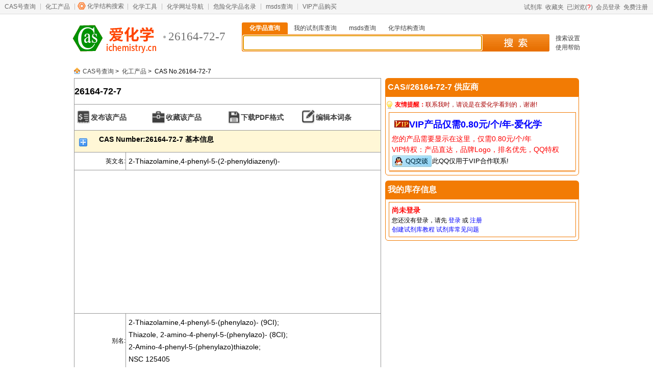

--- FILE ---
content_type: text/html; Charset=GB2312
request_url: http://www.ichemistry.cn/chemistry/26164-72-7.htm
body_size: 5379
content:

<!DOCTYPE html PUBLIC "-//W3C//DTD XHTML 1.0 Transitional//EN" "http://www.w3.org/TR/xhtml1/DTD/xhtml1-transitional.dtd">
<html xmlns="http://www.w3.org/1999/xhtml" >
<HEAD><TITLE>CAS:26164-72-7_爱化学</TITLE>
<META http-equiv=content-type content="text/html; charset=gb2312">
<meta name="description" content="化工产品查询提供CAS号26164-72-7,,2-Thiazolamine,4-phenyl-5-(2-phenyldiazenyl)-,C15H12N4S物理化学基本性质,分子式,分子结构,密度,熔点,沸点,价格,作用,应用,供应商,危险品标志,别名等信息">
<meta name="keywords" content="26164-72-7,C15H12N4S,CAS NO.,化工产品信息">
<SCRIPT type=text/javascript>var CAS="26164-72-7";var ICID=342845;</SCRIPT>

<style type="text/css">
<!--
.style89382{padding:5px;line-height:24px; font-size:14px;}
-->
</style>
<link rel="stylesheet" href="/images/icheminfo.css?v=1.1">
</HEAD>
<BODY class=HomePage>
<link rel="stylesheet" href="http://www.ichemistry.cn/images/global.css?v=1.2">

<link rel="stylesheet" href="http://code.jquery.com/ui/1.12.1/themes/base/jquery-ui.min.css">
<script type="text/javascript" src="http://code.jquery.com/jquery-1.12.4.min.js"  media="all"></script>
<script language="javascript" src="http://code.jquery.com/ui/1.12.1/jquery-ui.min.js" type="text/javascript"></script>

<script language="javascript" src="http://www.ichemistry.cn/js/jquery.plugin.js?v=1.1" type="text/javascript"></script>
<script language="javascript" src="http://www.ichemistry.cn/js/global.js?v=1.46" type="text/javascript" ></script>
<script language="javascript">var _hmt = _hmt || []; </script>
<div id="site-nav">
  <div id="site-nav-bd">
      <ul class="quick-menu">
		  <li class="services"><a href="http://www.ichemistry.cn/">CAS号查询</a></li>
	　　　<li class="services"><a href='http://www.ichemistry.cn/chemistry/'>化工产品</a></li>
	　　　<li class="structure-search"><s></s><a href='http://www.ichemistry.cn/structure.asp'>化学结构搜索</a></li>
	　　　<li class="services"><a href='http://www.ichemistry.cn/chemtool/'>化学工具</a></li>
	　　　<li class="services"><a href='http://www.ichemistry.cn/daohang.asp'>化学网址导航</a></li>
	      <li class="services"><a href='http://www.ichemistry.cn/weixianpin/'>危险化学品名录</a></li>
		  <li class="services"><a href='http://www.ichemistry.cn/msds/'>msds查询</a></li>
	　　　<li class="services last"><a href='/chemtool/vip.asp'>VIP产品购买</a></li>
      </ul> 
    <div class="login-info" id="logininfo"></div>
  </div>
</div>

<div id="J_LayoutHd" class="layout layout-hd">
	<div id="logoID" class="logo">
		<a href="http://www.ichemistry.cn/" target="_self"><img src="http://www.ichemistry.cn/images/logo.png" width="181" height="57" alt="CAS号查询" title="CAS号查询-爱化学" /></a><h1>26164-72-7</h1>
	</div>
  
	<div class="search search-status-focus" id="J_Search" role="search">
		<div class="search-triggers">
			<ul class="ks-switchable-nav">
			<li class="J_SearchTab selected" id="s0"><a href="javascript:void(0)" onclick="ichange(0)" target="_self">化学品查询</a><!--[if lt IE 9]><s class="search-fix search-fix-triggerlt"></s><s class="search-fix search-fix-triggerrt"></s><![endif]--></li>
			<li class="J_SearchTab " id="s1"><a href="javascript:void(0)" onclick="ichange(1)" target="_self">我的试剂库查询</a><!--[if lt IE 9]><s class="search-fix search-fix-triggerlt"></s><s class="search-fix search-fix-triggerrt"></s><![endif]--></li>
			<li class="J_SearchTab " id="s2"><a href="javascript:void(0)" onclick="ichange(2)" target="_self">msds查询</a><!--[if lt IE 9]><s class="search-fix search-fix-triggerlt"></s><s class="search-fix search-fix-triggerrt"></s><![endif]--></li>
			<li class="J_SearchTab"><a href="http://www.ichemistry.cn/structure.asp" target="_self">化学结构查询</a></li>
			</ul>
		</div>
		<div class="search-panel">
			<form target="_top" action="http://search.ichemistry.cn" name="chem" id="J_TSearchForm">
				<div class="search-panel-fields">
				 <input id="keys" name="keys" accesskey="s" autofocus="true" autocomplete="off" x-webkit-speech x-webkit-grammar="builtin:translate"  onkeydown="stplkeytype(event);" onkeyup="plkeytype();" value="" />        
				</div>
				<button type="submit" id="searchbutton" onclick="isearch()">搜 索</button>
				<input type=hidden value=0 name="onlymy" id="onlymy">
				<input type=hidden value=2 name="types" id="types">
				<input type=hidden name="tz" value="1">
			</form>
		</div>
		<div class="search-tips">
			<a href="http://www.ichemistry.cn/diy.asp">搜索设置</a><br />
			<a href="http://www.ichemistry.cn/post/chem_h.asp">使用帮助</a>
		</div>
		<div class="search-hots" id="searchwarming"></div>
	</div>
</div>
<div style="text-align:center; padding-top:6px;"><script language="javascript" src="http://www.ichemistry.cn/js/ad_chemicals_970x90.js?v=1.1" type="text/javascript"></script>
</div>
<SCRIPT src="/js/cas.js?v=1.5" type=text/javascript></SCRIPT>
<DIV id="daohang"><A class="home" href="http://www.ichemistry.cn">CAS号查询</A> &gt;&nbsp; <A href="/chemistry/">化工产品</A> &gt;&nbsp; CAS No.26164-72-7</DIV>

<!--BodyBox Begin-->
<div id="BodyBox">
	<DIV id="ChemLeftBox">
	<h2>26164-72-7&nbsp;&nbsp;</h2>

	    <div id="CasAction">
		    
			<a  href="#" onclick="return false" id="SaleCAS">发布该产品</a>
			<a href="javascript:void(0)" onClick="StoreCAS('26164-72-7')" id="StoreCAS">收藏该产品</a>
			<a href="/chemistry/pdf/26164-72-7.pdf" target="_blank" onClick="javascript:_hmt.push(['_trackPageview','/pdf/download/26164-72-7']);" id="DownPDF">下载PDF格式</a>
			<a  href="#" onclick="return false" id="EditCAS">编辑本词条</a>
		</div>
		<table class="ChemicalInfo" rules="all">
		<tr><td colspan="2" class="trclass">CAS Number:26164-72-7 基本信息<div class="bdsharebuttonbox"><a href="#" class="bds_more" data-cmd="more"></a></div></td>
		</tr>
		<tr><td class="ltd">英文名:<span id="chemhd">87247</span></td>
		<td class="style89382">2-Thiazolamine,4-phenyl-5-(2-phenyldiazenyl)-</td></tr>
		<tr><td colspan="2"><div id="ChemInfoAdd_Left1"><SCRIPT src="/js/ad_ChemInfoAdd_Left1.js?v=1.1" type=text/javascript></SCRIPT></div>
		</td></tr>
		<tr><td class="ltd" >别名:</td>
			   <td class="style89382">2-Thiazolamine,4-phenyl-5-(phenylazo)- (9CI);<br> Thiazole, 2-amino-4-phenyl-5-(phenylazo)- (8CI);<br>2-Amino-4-phenyl-5-(phenylazo)thiazole;<br> NSC 125405</td></tr><tr><td class="ltd">分子结构:</td>
		<td class="style89382"><div ID="structureDIV"><div class="indexFocus"><div id="movePic1" class="focusBox"><div class="bigPic" id="oPic"><ul>      <li><img ID="structure" src='http://ichemistry.cn/png_structures/26164-72-7.png' alt="CAS:26164-72-7的分子结构"></li><li><img src="http://ichemistry.cn/PNG-ichemistry/26164-72-7.png" alt="CAS:26164-72-7的分子结构" /></li></ul></div><div class="btn" id="oBtn"><ul><li>1</li><li>2</li></ul></div></div></div><script type="text/javascript">mainfun("movePic1",200000)</script></div></div></td></tr><tr><td class="ltd">分子式:</td>
		<td class="style89382">C<sub>15</sub>H<sub>12</sub>N<sub>4</sub>S</td></tr><tr><td class="ltd">分子量:</td>
		<td class="style89382">280.34758</td></tr>
		<tr><td class="ltd"><div id="lcas"><a href=http://www.ichemistry.cn/chemtool/26.htm target=_blank>CAS登录号</a>:</div></td>
		<td class="style89382"><div id="rcas">26164-72-7<input type=button id="CASID" value="复制" onClick="iecopy('26164-72-7','copystatus')"><span id="copystatus"></span></div></td></tr>
		<tr><td class="ltd">InChI:</td>
		<td class="style89382">1S/C15H12N4S/c16-15-17-13(11-7-3-1-4-8-11)14(20-15)19-18-12-9-5-2-6-10-12/h1-10H,(H2,16,17)</td></tr>
		<tr><td colspan="2"><div id="ChemInfoAdd_Left2"><SCRIPT src="/js/ad_ChemInfoAdd_Left2.js" type=text/javascript></SCRIPT></div></td></tr>
		<tr><td colspan="2" align="center" height="35" bgcolor="#FFF7D6" class="trclass" title='2026/1/21 6:42:19 35毫秒'>相关化学品信息</td></tr><tr><td colspan="2" align="center"><a href="http://www.ichemistry.cn/chemistry/2601-89-0.htm" target="_blank">2,3-二氯丙腈</a>&nbsp;&nbsp;<a href="http://www.ichemistry.cn/chemistry/2602-34-8.htm" target="_blank">3-缩水甘油醚氧基丙基三乙氧基硅烷</a>&nbsp;&nbsp;<a href="http://www.ichemistry.cn/chemistry/2602-61-1.htm" target="_blank">N,N-二乙基癸酰胺</a>&nbsp;&nbsp;<a href="http://www.ichemistry.cn/chemistry/2604-39-9.htm" target="_blank">2-氯-4-氨基-5-硝基吡啶</a>&nbsp;&nbsp;<a href="http://www.ichemistry.cn/chemistry/2605-14-3.htm" target="_blank">2-氯-6-甲氧基苯并噻唑</a>&nbsp;&nbsp;<a href="http://www.ichemistry.cn/chemistry/2605-67-6.htm" target="_blank">甲氧甲酰基亚甲基三苯基膦</a>&nbsp;&nbsp;<a href="http://www.ichemistry.cn/chemistry/2607-06-9.htm" target="_blank">双氟可龙</a>&nbsp;&nbsp;<a href="http://www.ichemistry.cn/chemistry/2611-00-9.htm" target="_blank">3-环己烯-1-羧酸-3-环己烯-1-基甲酯</a>&nbsp;&nbsp;<a href="http://www.ichemistry.cn/chemistry/2611-61-2.htm" target="_blank">甲砜霉素甘氨酸酯盐酸盐</a>&nbsp;&nbsp;<a href="http://www.ichemistry.cn/chemistry/2611-82-7.htm" target="_blank">酸性红18</a>&nbsp;&nbsp;<a href="http://www.ichemistry.cn/chemistry/2612-02-4.htm" target="_blank">5-甲氧基水杨酸</a>&nbsp;&nbsp;<a href="http://www.ichemistry.cn/chemistry/2612-33-1.htm" target="_blank">氯硝甘油</a>&nbsp;&nbsp;<a href="http://www.ichemistry.cn/chemistry/2612-57-9.htm" target="_blank">2,4-二氯苯基异氰酸酯</a>&nbsp;&nbsp;<a href="http://www.ichemistry.cn/chemistry/2613-23-2.htm" target="_blank">3-氯-4-氟苯酚</a>&nbsp;&nbsp;<a href="http://www.ichemistry.cn/chemistry/2613-89-0.htm" target="_blank">苯丙二酸</a>&nbsp;&nbsp;<a href="http://www.ichemistry.cn/chemistry/2615-25-0.htm" target="_blank">反式-1,4-环己二胺</a>&nbsp;&nbsp;<a href="http://www.ichemistry.cn/chemistry/2617-98-3.htm" target="_blank">5,6,7,8-四氢-2-甲基喹啉</a>&nbsp;&nbsp;<a href="http://www.ichemistry.cn/chemistry/2618-96-4.htm" target="_blank">双苯磺酰亚胺</a>&nbsp;&nbsp;<a href="http://www.ichemistry.cn/chemistry/2620-44-2.htm" target="_blank">1,2-亚甲基双氧-4-硝基苯</a>&nbsp;&nbsp;<a href="http://www.ichemistry.cn/chemistry/2620-50-0.htm" target="_blank">3,4-亚甲二氧基苄胺</a>&nbsp;&nbsp;<a href="http://www.ichemistry.cn/chemistry/2620-76-0.htm" target="_blank">2-(4-溴苯基)-1-苯基-1H-苯并咪唑</a>&nbsp;&nbsp;<a href="http://www.ichemistry.cn/chemistry/2622-05-1.htm" target="_blank">氯丙烯镁</a>&nbsp;&nbsp;<a href="http://www.ichemistry.cn/chemistry/2622-14-2.htm" target="_blank">三环己基膦</a>&nbsp;&nbsp;<a href="http://www.ichemistry.cn/chemistry/2622-67-5.htm" target="_blank">1,2-二苯基-1H-苯并咪唑</a>&nbsp;&nbsp;<a href="http://www.ichemistry.cn/chemistry/2623-23-6.htm" target="_blank">乙酸-L-孟酯</a>&nbsp;&nbsp;<a href="http://www.ichemistry.cn/chemistry/2623-87-2.htm" target="_blank">4-溴丁酸</a>&nbsp;&nbsp;<a href="http://www.ichemistry.cn/chemistry/2623-91-8.htm" target="_blank">D-2-氨基丁酸</a>&nbsp;&nbsp;<a href="http://www.ichemistry.cn/chemistry/2624-43-3.htm" target="_blank">环芬尼</a>&nbsp;&nbsp;<a href="http://www.ichemistry.cn/chemistry/2624-44-4.htm" target="_blank">酚磺乙胺</a>&nbsp;&nbsp;<a href="http://www.ichemistry.cn/chemistry/2627-69-2.htm" target="_blank">阿卡地新</a>&nbsp;&nbsp;</td>
		</tr>
		<tr>
		<td colspan="2" ><span id="spanlaw"></span></td>
		</tr>
		</table>
	</DIV>
	<div id="ChemRightBox">
		<div class="BoxNoTitle ChemInfoAdd" id="ChemInfoAdd_Right1"></div>
		<div id="SupplyBox">			
			<div class="BoxTitle">CAS#26164-72-7 供应商<span id="hits"></span></div>						
			<div class="BoxInfos">
				<div class="TelNotice"><strong style="color:red;">友情提醒：</strong>联系我时，请说是在爱化学看到的，谢谢!</div>
				<!--<div class="vipSupplyInfo"><div class="SupplyTitle"><IMG border=0 alt=VIP产品 src="/images/vip2.gif" width=29 height=14>VIP产品仅需0.24元/个/年-爱化学</div><span class="red">您的产品需要显示在这里，仅需0.24元/个/年<BR />VIP特权：产品直达，品牌Logo，排名优先，VIP Logo</span><BR /><a target="_blank" rel="nofollow" href="http://wpa.qq.com/msgrd?v=3&uin=97126305&site=qq&menu=yes"><img border="0" src="http://wpa.qq.com/pa?p=2:97126305:51" alt="点击这里给我发消息"/></a></div>			-->	
				<div id="AllSupply">
						<div class="vipSupplyInfo"><div class="SupplyTitle"><IMG border=0 alt=VIP产品 src="/images/vip2.gif" width=29 height=14>VIP产品仅需0.80元/个/年-爱化学</div><span class="red">您的产品需要显示在这里，仅需0.80元/个/年<BR />VIP特权：产品直达，品牌Logo，排名优先，QQ特权</span><BR /><a target="_blank" rel="nofollow" href="tencent://message/?v=3&uin=97126305&site=qq&menu=yes"><img border=0  style="vertical-align:middle" src="/images/qqonline-2.gif" alt="点击这里给我发消息"/></a><font color=black size=2>此QQ仅用于VIP合作联系!</font></div><div class="Line"></div>
		        <div class="Line"></div>
		        </div>
				
           </div>				
		</div><!--SupplyBox End-->
		
		<div id="MyReagentBox">
			<div class="BoxTitle">我的库存信息</div>	
			<div class="BoxInfos" id="MyReagentInfo">
				
				<div class="MRInfo"><div class="MRTitle">尚未登录</div>您还没有登录，请先 <a href="javascript:void(0)"  onClick=IneedLogin("UpdateMyReagent()")>登录</a> 或 <a href="/reg.asp">注册</a><br><A href="/post/chemk_help.asp" target=_blank>创建试剂库教程</A> <a href="/post/chemk_h.asp">试剂库常见问题</a></div><div class="Line"></div>
			</div>
		</div>
		
		<div id="hm_t_9141"></div>
		
	</div><!--ChemRightBox End-->
</DIV><!--BodyBox End2021/1/12 6:40:39-->
<div id="footer">
<A title="2026/1/21 6:42:19|59ms" onClick="this.style.behavior='url(#default#homepage)';this.setHomePage('http://www.ichemistry.cn');" href="#">设为首页</A> | <A href="javascript:window.external.addFavorite('http://www.ichemistry.cn','CAS号查询');">加入收藏</A> | <a alt="发邮件我吧！" href="mailto:&#118;&#00105;&#x00070;&#000064;&#0000105;&#0000099;&#0104;&#101;&#x000006d;&#x0069;&#0000115;&#00116;&#00114;&#00000121;&#x000002e;&#x000063;&#x00006e;">联系我们</a> | <A href="http://www.ichemistry.cn/addurl.asp" target=_blank rel="nofollow">网址加盟</A> | <a href="http://www.ichemistry.cn/chemtool/2026-01-20">热搜CAS</a> | <a href="http://www.ichemistry.cn/cn/2026-01-20">热搜中文</a>
<br>Copyright 2009-2026 <A href='http://www.ichemistry.cn'>www.ichemistry.cn</A>　&nbsp;<A href='http://www.ichemistry.cn/chemistry/cas.htm'>CAS登录号目录</A>&nbsp;<A href='http://www.ichemistry.cn/en/Letter.htm'>字母索引</A>&nbsp;&nbsp;All Rights Reserved&nbsp;&nbsp;<A href='http://www.ichemistry.cn' target=_blank>cas号查询</A>&nbsp;&nbsp;<A href='http://www.ichemistry.cn' target=_blank>CAS</A>&nbsp;&nbsp;<A href='http://www.ichemistry.cn/law.html' rel="nofollow" target=_blank>免责声明</A>&nbsp;&nbsp;版权所有
<br> 网络实名： <a href='http://www.ichemistry.cn'>cas登记号检索</a> <a href='http://www.ichemistry.cn'>爱化学</a> <A href='http://www.ichemistry.cn/chemistry/'>化工产品</a> <a href='http://www.ichemistry.cn/weixianpin/'>危险化学品</a>&nbsp;&nbsp; <a href='http://www.ichemistry.cn/msds/'>msds查询</a>&nbsp;&nbsp;<A href='http://www.ichemistry.cn/chemistry/'>化工产品原料</a>&nbsp;&nbsp;<A href='http://www.ichemistry.cn/chemistry/'>求购化工产品</a>

<script type="text/javascript">
var _bdhmProtocol = (("https:" == document.location.protocol) ? " https://" : " http://");
document.write(unescape("%3Cscript src='" + _bdhmProtocol + "hm.baidu.com/h.js%3Fbb6f443b7002b8526f41857005f1ac2d' type='text/javascript'%3E%3C/script%3E"));</script><script language="javascript" type="text/javascript" src="http://js.users.51.la/18663950.js"></script>
<noscript><a href="http://www.51.la/?18663950" target="_blank"><img alt="&#x6211;&#x8981;&#x5566;&#x514D;&#x8D39;&#x7EDF;&#x8BA1;" src="http://img.users.51.la/18663950.asp" style="border:none" /></a></noscript><a href="http://www.ichemistry.cn/sitemap_index.xml">sitemap.xml</a>
<script type="text/javascript" id="bdshare_js" data="type=tools&amp;uid=319432" ></script>
<script type="text/javascript" id="bdshell_js"></script>
<script type="text/javascript">
	document.getElementById("bdshell_js").src = "http://bdimg.share.baidu.com/static/js/shell_v2.js?cdnversion=" + new Date().getHours();
</script>
</div>


<div id="ichemistry_to_top"><a href="#" onClick="goTop();return false;"></a></div>
</BODY></HTML>


--- FILE ---
content_type: text/html; charset=utf-8
request_url: https://www.google.com/recaptcha/api2/aframe
body_size: 249
content:
<!DOCTYPE HTML><html><head><meta http-equiv="content-type" content="text/html; charset=UTF-8"></head><body><script nonce="RT1qv26XNtiJpsX_d2ODYw">/** Anti-fraud and anti-abuse applications only. See google.com/recaptcha */ try{var clients={'sodar':'https://pagead2.googlesyndication.com/pagead/sodar?'};window.addEventListener("message",function(a){try{if(a.source===window.parent){var b=JSON.parse(a.data);var c=clients[b['id']];if(c){var d=document.createElement('img');d.src=c+b['params']+'&rc='+(localStorage.getItem("rc::a")?sessionStorage.getItem("rc::b"):"");window.document.body.appendChild(d);sessionStorage.setItem("rc::e",parseInt(sessionStorage.getItem("rc::e")||0)+1);localStorage.setItem("rc::h",'1769198123208');}}}catch(b){}});window.parent.postMessage("_grecaptcha_ready", "*");}catch(b){}</script></body></html>